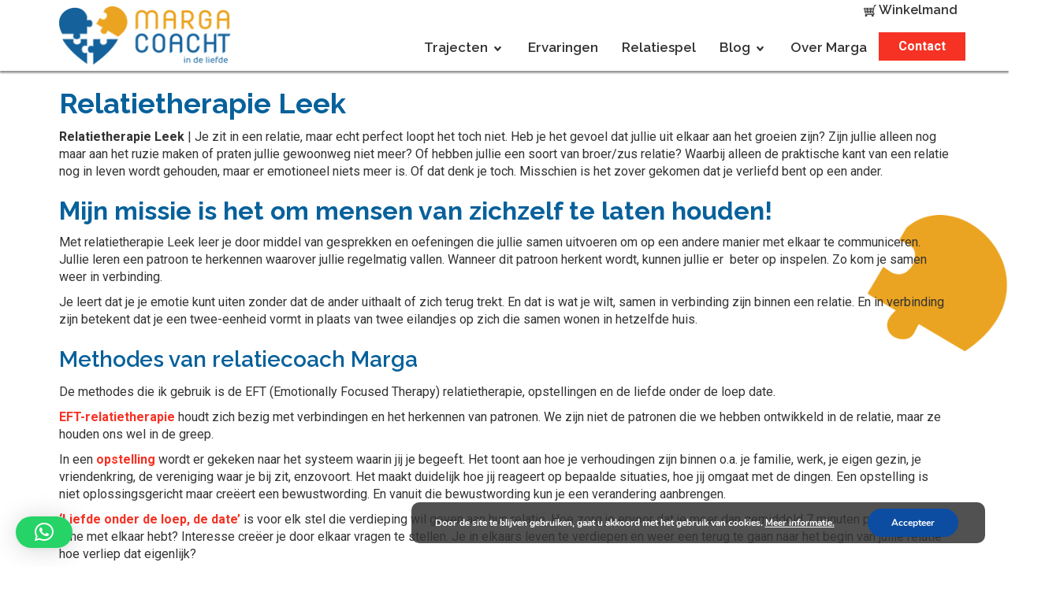

--- FILE ---
content_type: text/html; charset=UTF-8
request_url: https://www.margacoacht.nl/relatietherapie-leek/
body_size: 16290
content:
<!DOCTYPE html>
<html dir="ltr" lang="nl-NL">
<head>
    <meta charset="UTF-8" />
    <link href="https://www.margacoacht.nl/wp-content/themes/MargaCoachtNew/images/73bed0620250d254367822f719059d82_MargaCoachtfav.jpg" rel="icon" type="image/x-icon" />
    <link rel="pingback" href="https://www.margacoacht.nl/xmlrpc.php" />
    <script>
    var themeHasJQuery = !!window.jQuery;
</script>
<script src="https://www.margacoacht.nl/wp-content/themes/MargaCoachtNew/jquery.js?ver=1.0.699"></script>
<script>
    window._$ = jQuery.noConflict(themeHasJQuery);
</script>
    <meta name="viewport" content="width=device-width, initial-scale=1.0">
<!--[if lte IE 9]>
<link rel="stylesheet" type="text/css" href="https://www.margacoacht.nl/wp-content/themes/MargaCoachtNew/layout.ie.css" />
<script src="https://www.margacoacht.nl/wp-content/themes/MargaCoachtNew/layout.ie.js"></script>
<![endif]-->
<link class="" href='//fonts.googleapis.com/css?family=Raleway:100,200,300,regular,500,600,700,800,900|Roboto:100,100italic,300,300italic,regular,italic,500,500italic,700,700italic,900,900italic&subset=latin' rel='stylesheet' type='text/css'>
<script src="https://www.margacoacht.nl/wp-content/themes/MargaCoachtNew/layout.core.js"></script>
<script src="https://www.margacoacht.nl/wp-content/themes/MargaCoachtNew/CloudZoom.js?ver=1.0.699" type="text/javascript"></script>
    
    <meta name='robots' content='index, follow, max-image-preview:large, max-snippet:-1, max-video-preview:-1' />
	<style>img:is([sizes="auto" i], [sizes^="auto," i]) { contain-intrinsic-size: 3000px 1500px }</style>
	
	<!-- This site is optimized with the Yoast SEO plugin v26.6 - https://yoast.com/wordpress/plugins/seo/ -->
	<title>Relatietherapie Leek | Samen in verbinding zijn binnen een relatie</title>
	<meta name="description" content="Met relatietherapie Leek leer je door middel van gesprekken en oefeningen die jullie samen uitvoeren om op een andere manier met elkaar te communiceren." />
	<link rel="canonical" href="https://www.margacoacht.nl/relatietherapie-leek/" />
	<meta property="og:locale" content="nl_NL" />
	<meta property="og:type" content="article" />
	<meta property="og:title" content="Relatietherapie Leek | Samen in verbinding zijn binnen een relatie" />
	<meta property="og:description" content="Met relatietherapie Leek leer je door middel van gesprekken en oefeningen die jullie samen uitvoeren om op een andere manier met elkaar te communiceren." />
	<meta property="og:url" content="https://www.margacoacht.nl/relatietherapie-leek/" />
	<meta property="og:site_name" content="Marga Coacht" />
	<meta property="og:image" content="https://margacoacht.nl/wp-content/uploads/Marga-Heuker-300x240.jpg" />
	<meta name="twitter:card" content="summary_large_image" />
	<meta name="twitter:label1" content="Geschatte leestijd" />
	<meta name="twitter:data1" content="2 minuten" />
	<script type="application/ld+json" class="yoast-schema-graph">{"@context":"https://schema.org","@graph":[{"@type":"WebPage","@id":"https://www.margacoacht.nl/relatietherapie-leek/","url":"https://www.margacoacht.nl/relatietherapie-leek/","name":"Relatietherapie Leek | Samen in verbinding zijn binnen een relatie","isPartOf":{"@id":"https://www.margacoacht.nl/#website"},"primaryImageOfPage":{"@id":"https://www.margacoacht.nl/relatietherapie-leek/#primaryimage"},"image":{"@id":"https://www.margacoacht.nl/relatietherapie-leek/#primaryimage"},"thumbnailUrl":"https://margacoacht.nl/wp-content/uploads/Marga-Heuker-300x240.jpg","datePublished":"2018-08-27T11:34:57+00:00","description":"Met relatietherapie Leek leer je door middel van gesprekken en oefeningen die jullie samen uitvoeren om op een andere manier met elkaar te communiceren.","breadcrumb":{"@id":"https://www.margacoacht.nl/relatietherapie-leek/#breadcrumb"},"inLanguage":"nl-NL","potentialAction":[{"@type":"ReadAction","target":["https://www.margacoacht.nl/relatietherapie-leek/"]}]},{"@type":"ImageObject","inLanguage":"nl-NL","@id":"https://www.margacoacht.nl/relatietherapie-leek/#primaryimage","url":"https://margacoacht.nl/wp-content/uploads/Marga-Heuker-300x240.jpg","contentUrl":"https://margacoacht.nl/wp-content/uploads/Marga-Heuker-300x240.jpg"},{"@type":"BreadcrumbList","@id":"https://www.margacoacht.nl/relatietherapie-leek/#breadcrumb","itemListElement":[{"@type":"ListItem","position":1,"name":"Home","item":"https://www.margacoacht.nl/"},{"@type":"ListItem","position":2,"name":"Relatietherapie Leek"}]},{"@type":"WebSite","@id":"https://www.margacoacht.nl/#website","url":"https://www.margacoacht.nl/","name":"Marga Coacht","description":"Liefdescoach","publisher":{"@id":"https://www.margacoacht.nl/#organization"},"potentialAction":[{"@type":"SearchAction","target":{"@type":"EntryPoint","urlTemplate":"https://www.margacoacht.nl/?s={search_term_string}"},"query-input":{"@type":"PropertyValueSpecification","valueRequired":true,"valueName":"search_term_string"}}],"inLanguage":"nl-NL"},{"@type":"Organization","@id":"https://www.margacoacht.nl/#organization","name":"Marga Coacht","url":"https://www.margacoacht.nl/","logo":{"@type":"ImageObject","inLanguage":"nl-NL","@id":"https://www.margacoacht.nl/#/schema/logo/image/","url":"https://www.margacoacht.nl/wp-content/uploads/2019/07/marga-coacht.png","contentUrl":"https://www.margacoacht.nl/wp-content/uploads/2019/07/marga-coacht.png","width":446,"height":150,"caption":"Marga Coacht"},"image":{"@id":"https://www.margacoacht.nl/#/schema/logo/image/"}}]}</script>
	<!-- / Yoast SEO plugin. -->


<link rel="alternate" type="application/rss+xml" title="Marga Coacht &raquo; feed" href="https://www.margacoacht.nl/feed/" />
<link rel="alternate" type="application/rss+xml" title="Marga Coacht &raquo; reacties feed" href="https://www.margacoacht.nl/comments/feed/" />
<script type="text/javascript">
/* <![CDATA[ */
window._wpemojiSettings = {"baseUrl":"https:\/\/s.w.org\/images\/core\/emoji\/16.0.1\/72x72\/","ext":".png","svgUrl":"https:\/\/s.w.org\/images\/core\/emoji\/16.0.1\/svg\/","svgExt":".svg","source":{"concatemoji":"https:\/\/www.margacoacht.nl\/wp-includes\/js\/wp-emoji-release.min.js?ver=95823835eef077538c1c4ecb6734b5f0"}};
/*! This file is auto-generated */
!function(s,n){var o,i,e;function c(e){try{var t={supportTests:e,timestamp:(new Date).valueOf()};sessionStorage.setItem(o,JSON.stringify(t))}catch(e){}}function p(e,t,n){e.clearRect(0,0,e.canvas.width,e.canvas.height),e.fillText(t,0,0);var t=new Uint32Array(e.getImageData(0,0,e.canvas.width,e.canvas.height).data),a=(e.clearRect(0,0,e.canvas.width,e.canvas.height),e.fillText(n,0,0),new Uint32Array(e.getImageData(0,0,e.canvas.width,e.canvas.height).data));return t.every(function(e,t){return e===a[t]})}function u(e,t){e.clearRect(0,0,e.canvas.width,e.canvas.height),e.fillText(t,0,0);for(var n=e.getImageData(16,16,1,1),a=0;a<n.data.length;a++)if(0!==n.data[a])return!1;return!0}function f(e,t,n,a){switch(t){case"flag":return n(e,"\ud83c\udff3\ufe0f\u200d\u26a7\ufe0f","\ud83c\udff3\ufe0f\u200b\u26a7\ufe0f")?!1:!n(e,"\ud83c\udde8\ud83c\uddf6","\ud83c\udde8\u200b\ud83c\uddf6")&&!n(e,"\ud83c\udff4\udb40\udc67\udb40\udc62\udb40\udc65\udb40\udc6e\udb40\udc67\udb40\udc7f","\ud83c\udff4\u200b\udb40\udc67\u200b\udb40\udc62\u200b\udb40\udc65\u200b\udb40\udc6e\u200b\udb40\udc67\u200b\udb40\udc7f");case"emoji":return!a(e,"\ud83e\udedf")}return!1}function g(e,t,n,a){var r="undefined"!=typeof WorkerGlobalScope&&self instanceof WorkerGlobalScope?new OffscreenCanvas(300,150):s.createElement("canvas"),o=r.getContext("2d",{willReadFrequently:!0}),i=(o.textBaseline="top",o.font="600 32px Arial",{});return e.forEach(function(e){i[e]=t(o,e,n,a)}),i}function t(e){var t=s.createElement("script");t.src=e,t.defer=!0,s.head.appendChild(t)}"undefined"!=typeof Promise&&(o="wpEmojiSettingsSupports",i=["flag","emoji"],n.supports={everything:!0,everythingExceptFlag:!0},e=new Promise(function(e){s.addEventListener("DOMContentLoaded",e,{once:!0})}),new Promise(function(t){var n=function(){try{var e=JSON.parse(sessionStorage.getItem(o));if("object"==typeof e&&"number"==typeof e.timestamp&&(new Date).valueOf()<e.timestamp+604800&&"object"==typeof e.supportTests)return e.supportTests}catch(e){}return null}();if(!n){if("undefined"!=typeof Worker&&"undefined"!=typeof OffscreenCanvas&&"undefined"!=typeof URL&&URL.createObjectURL&&"undefined"!=typeof Blob)try{var e="postMessage("+g.toString()+"("+[JSON.stringify(i),f.toString(),p.toString(),u.toString()].join(",")+"));",a=new Blob([e],{type:"text/javascript"}),r=new Worker(URL.createObjectURL(a),{name:"wpTestEmojiSupports"});return void(r.onmessage=function(e){c(n=e.data),r.terminate(),t(n)})}catch(e){}c(n=g(i,f,p,u))}t(n)}).then(function(e){for(var t in e)n.supports[t]=e[t],n.supports.everything=n.supports.everything&&n.supports[t],"flag"!==t&&(n.supports.everythingExceptFlag=n.supports.everythingExceptFlag&&n.supports[t]);n.supports.everythingExceptFlag=n.supports.everythingExceptFlag&&!n.supports.flag,n.DOMReady=!1,n.readyCallback=function(){n.DOMReady=!0}}).then(function(){return e}).then(function(){var e;n.supports.everything||(n.readyCallback(),(e=n.source||{}).concatemoji?t(e.concatemoji):e.wpemoji&&e.twemoji&&(t(e.twemoji),t(e.wpemoji)))}))}((window,document),window._wpemojiSettings);
/* ]]> */
</script>
<style id='wp-emoji-styles-inline-css' type='text/css'>

	img.wp-smiley, img.emoji {
		display: inline !important;
		border: none !important;
		box-shadow: none !important;
		height: 1em !important;
		width: 1em !important;
		margin: 0 0.07em !important;
		vertical-align: -0.1em !important;
		background: none !important;
		padding: 0 !important;
	}
</style>
<link rel='stylesheet' id='wp-block-library-css' href='https://www.margacoacht.nl/wp-includes/css/dist/block-library/style.min.css?ver=95823835eef077538c1c4ecb6734b5f0' type='text/css' media='all' />
<style id='classic-theme-styles-inline-css' type='text/css'>
/*! This file is auto-generated */
.wp-block-button__link{color:#fff;background-color:#32373c;border-radius:9999px;box-shadow:none;text-decoration:none;padding:calc(.667em + 2px) calc(1.333em + 2px);font-size:1.125em}.wp-block-file__button{background:#32373c;color:#fff;text-decoration:none}
</style>
<style id='global-styles-inline-css' type='text/css'>
:root{--wp--preset--aspect-ratio--square: 1;--wp--preset--aspect-ratio--4-3: 4/3;--wp--preset--aspect-ratio--3-4: 3/4;--wp--preset--aspect-ratio--3-2: 3/2;--wp--preset--aspect-ratio--2-3: 2/3;--wp--preset--aspect-ratio--16-9: 16/9;--wp--preset--aspect-ratio--9-16: 9/16;--wp--preset--color--black: #000000;--wp--preset--color--cyan-bluish-gray: #abb8c3;--wp--preset--color--white: #ffffff;--wp--preset--color--pale-pink: #f78da7;--wp--preset--color--vivid-red: #cf2e2e;--wp--preset--color--luminous-vivid-orange: #ff6900;--wp--preset--color--luminous-vivid-amber: #fcb900;--wp--preset--color--light-green-cyan: #7bdcb5;--wp--preset--color--vivid-green-cyan: #00d084;--wp--preset--color--pale-cyan-blue: #8ed1fc;--wp--preset--color--vivid-cyan-blue: #0693e3;--wp--preset--color--vivid-purple: #9b51e0;--wp--preset--gradient--vivid-cyan-blue-to-vivid-purple: linear-gradient(135deg,rgba(6,147,227,1) 0%,rgb(155,81,224) 100%);--wp--preset--gradient--light-green-cyan-to-vivid-green-cyan: linear-gradient(135deg,rgb(122,220,180) 0%,rgb(0,208,130) 100%);--wp--preset--gradient--luminous-vivid-amber-to-luminous-vivid-orange: linear-gradient(135deg,rgba(252,185,0,1) 0%,rgba(255,105,0,1) 100%);--wp--preset--gradient--luminous-vivid-orange-to-vivid-red: linear-gradient(135deg,rgba(255,105,0,1) 0%,rgb(207,46,46) 100%);--wp--preset--gradient--very-light-gray-to-cyan-bluish-gray: linear-gradient(135deg,rgb(238,238,238) 0%,rgb(169,184,195) 100%);--wp--preset--gradient--cool-to-warm-spectrum: linear-gradient(135deg,rgb(74,234,220) 0%,rgb(151,120,209) 20%,rgb(207,42,186) 40%,rgb(238,44,130) 60%,rgb(251,105,98) 80%,rgb(254,248,76) 100%);--wp--preset--gradient--blush-light-purple: linear-gradient(135deg,rgb(255,206,236) 0%,rgb(152,150,240) 100%);--wp--preset--gradient--blush-bordeaux: linear-gradient(135deg,rgb(254,205,165) 0%,rgb(254,45,45) 50%,rgb(107,0,62) 100%);--wp--preset--gradient--luminous-dusk: linear-gradient(135deg,rgb(255,203,112) 0%,rgb(199,81,192) 50%,rgb(65,88,208) 100%);--wp--preset--gradient--pale-ocean: linear-gradient(135deg,rgb(255,245,203) 0%,rgb(182,227,212) 50%,rgb(51,167,181) 100%);--wp--preset--gradient--electric-grass: linear-gradient(135deg,rgb(202,248,128) 0%,rgb(113,206,126) 100%);--wp--preset--gradient--midnight: linear-gradient(135deg,rgb(2,3,129) 0%,rgb(40,116,252) 100%);--wp--preset--font-size--small: 13px;--wp--preset--font-size--medium: 20px;--wp--preset--font-size--large: 36px;--wp--preset--font-size--x-large: 42px;--wp--preset--spacing--20: 0.44rem;--wp--preset--spacing--30: 0.67rem;--wp--preset--spacing--40: 1rem;--wp--preset--spacing--50: 1.5rem;--wp--preset--spacing--60: 2.25rem;--wp--preset--spacing--70: 3.38rem;--wp--preset--spacing--80: 5.06rem;--wp--preset--shadow--natural: 6px 6px 9px rgba(0, 0, 0, 0.2);--wp--preset--shadow--deep: 12px 12px 50px rgba(0, 0, 0, 0.4);--wp--preset--shadow--sharp: 6px 6px 0px rgba(0, 0, 0, 0.2);--wp--preset--shadow--outlined: 6px 6px 0px -3px rgba(255, 255, 255, 1), 6px 6px rgba(0, 0, 0, 1);--wp--preset--shadow--crisp: 6px 6px 0px rgba(0, 0, 0, 1);}:where(.is-layout-flex){gap: 0.5em;}:where(.is-layout-grid){gap: 0.5em;}body .is-layout-flex{display: flex;}.is-layout-flex{flex-wrap: wrap;align-items: center;}.is-layout-flex > :is(*, div){margin: 0;}body .is-layout-grid{display: grid;}.is-layout-grid > :is(*, div){margin: 0;}:where(.wp-block-columns.is-layout-flex){gap: 2em;}:where(.wp-block-columns.is-layout-grid){gap: 2em;}:where(.wp-block-post-template.is-layout-flex){gap: 1.25em;}:where(.wp-block-post-template.is-layout-grid){gap: 1.25em;}.has-black-color{color: var(--wp--preset--color--black) !important;}.has-cyan-bluish-gray-color{color: var(--wp--preset--color--cyan-bluish-gray) !important;}.has-white-color{color: var(--wp--preset--color--white) !important;}.has-pale-pink-color{color: var(--wp--preset--color--pale-pink) !important;}.has-vivid-red-color{color: var(--wp--preset--color--vivid-red) !important;}.has-luminous-vivid-orange-color{color: var(--wp--preset--color--luminous-vivid-orange) !important;}.has-luminous-vivid-amber-color{color: var(--wp--preset--color--luminous-vivid-amber) !important;}.has-light-green-cyan-color{color: var(--wp--preset--color--light-green-cyan) !important;}.has-vivid-green-cyan-color{color: var(--wp--preset--color--vivid-green-cyan) !important;}.has-pale-cyan-blue-color{color: var(--wp--preset--color--pale-cyan-blue) !important;}.has-vivid-cyan-blue-color{color: var(--wp--preset--color--vivid-cyan-blue) !important;}.has-vivid-purple-color{color: var(--wp--preset--color--vivid-purple) !important;}.has-black-background-color{background-color: var(--wp--preset--color--black) !important;}.has-cyan-bluish-gray-background-color{background-color: var(--wp--preset--color--cyan-bluish-gray) !important;}.has-white-background-color{background-color: var(--wp--preset--color--white) !important;}.has-pale-pink-background-color{background-color: var(--wp--preset--color--pale-pink) !important;}.has-vivid-red-background-color{background-color: var(--wp--preset--color--vivid-red) !important;}.has-luminous-vivid-orange-background-color{background-color: var(--wp--preset--color--luminous-vivid-orange) !important;}.has-luminous-vivid-amber-background-color{background-color: var(--wp--preset--color--luminous-vivid-amber) !important;}.has-light-green-cyan-background-color{background-color: var(--wp--preset--color--light-green-cyan) !important;}.has-vivid-green-cyan-background-color{background-color: var(--wp--preset--color--vivid-green-cyan) !important;}.has-pale-cyan-blue-background-color{background-color: var(--wp--preset--color--pale-cyan-blue) !important;}.has-vivid-cyan-blue-background-color{background-color: var(--wp--preset--color--vivid-cyan-blue) !important;}.has-vivid-purple-background-color{background-color: var(--wp--preset--color--vivid-purple) !important;}.has-black-border-color{border-color: var(--wp--preset--color--black) !important;}.has-cyan-bluish-gray-border-color{border-color: var(--wp--preset--color--cyan-bluish-gray) !important;}.has-white-border-color{border-color: var(--wp--preset--color--white) !important;}.has-pale-pink-border-color{border-color: var(--wp--preset--color--pale-pink) !important;}.has-vivid-red-border-color{border-color: var(--wp--preset--color--vivid-red) !important;}.has-luminous-vivid-orange-border-color{border-color: var(--wp--preset--color--luminous-vivid-orange) !important;}.has-luminous-vivid-amber-border-color{border-color: var(--wp--preset--color--luminous-vivid-amber) !important;}.has-light-green-cyan-border-color{border-color: var(--wp--preset--color--light-green-cyan) !important;}.has-vivid-green-cyan-border-color{border-color: var(--wp--preset--color--vivid-green-cyan) !important;}.has-pale-cyan-blue-border-color{border-color: var(--wp--preset--color--pale-cyan-blue) !important;}.has-vivid-cyan-blue-border-color{border-color: var(--wp--preset--color--vivid-cyan-blue) !important;}.has-vivid-purple-border-color{border-color: var(--wp--preset--color--vivid-purple) !important;}.has-vivid-cyan-blue-to-vivid-purple-gradient-background{background: var(--wp--preset--gradient--vivid-cyan-blue-to-vivid-purple) !important;}.has-light-green-cyan-to-vivid-green-cyan-gradient-background{background: var(--wp--preset--gradient--light-green-cyan-to-vivid-green-cyan) !important;}.has-luminous-vivid-amber-to-luminous-vivid-orange-gradient-background{background: var(--wp--preset--gradient--luminous-vivid-amber-to-luminous-vivid-orange) !important;}.has-luminous-vivid-orange-to-vivid-red-gradient-background{background: var(--wp--preset--gradient--luminous-vivid-orange-to-vivid-red) !important;}.has-very-light-gray-to-cyan-bluish-gray-gradient-background{background: var(--wp--preset--gradient--very-light-gray-to-cyan-bluish-gray) !important;}.has-cool-to-warm-spectrum-gradient-background{background: var(--wp--preset--gradient--cool-to-warm-spectrum) !important;}.has-blush-light-purple-gradient-background{background: var(--wp--preset--gradient--blush-light-purple) !important;}.has-blush-bordeaux-gradient-background{background: var(--wp--preset--gradient--blush-bordeaux) !important;}.has-luminous-dusk-gradient-background{background: var(--wp--preset--gradient--luminous-dusk) !important;}.has-pale-ocean-gradient-background{background: var(--wp--preset--gradient--pale-ocean) !important;}.has-electric-grass-gradient-background{background: var(--wp--preset--gradient--electric-grass) !important;}.has-midnight-gradient-background{background: var(--wp--preset--gradient--midnight) !important;}.has-small-font-size{font-size: var(--wp--preset--font-size--small) !important;}.has-medium-font-size{font-size: var(--wp--preset--font-size--medium) !important;}.has-large-font-size{font-size: var(--wp--preset--font-size--large) !important;}.has-x-large-font-size{font-size: var(--wp--preset--font-size--x-large) !important;}
:where(.wp-block-post-template.is-layout-flex){gap: 1.25em;}:where(.wp-block-post-template.is-layout-grid){gap: 1.25em;}
:where(.wp-block-columns.is-layout-flex){gap: 2em;}:where(.wp-block-columns.is-layout-grid){gap: 2em;}
:root :where(.wp-block-pullquote){font-size: 1.5em;line-height: 1.6;}
</style>
<link rel='stylesheet' id='contact-form-7-css' href='https://www.margacoacht.nl/wp-content/plugins/contact-form-7/includes/css/styles.css?ver=6.1.4' type='text/css' media='all' />
<link rel='stylesheet' id='woocommerce-layout-css' href='https://www.margacoacht.nl/wp-content/plugins/woocommerce/assets/css/woocommerce-layout.css?ver=10.3.5' type='text/css' media='all' />
<link rel='stylesheet' id='woocommerce-smallscreen-css' href='https://www.margacoacht.nl/wp-content/plugins/woocommerce/assets/css/woocommerce-smallscreen.css?ver=10.3.5' type='text/css' media='only screen and (max-width: 768px)' />
<link rel='stylesheet' id='woocommerce-general-css' href='https://www.margacoacht.nl/wp-content/plugins/woocommerce/assets/css/woocommerce.css?ver=10.3.5' type='text/css' media='all' />
<style id='woocommerce-inline-inline-css' type='text/css'>
.woocommerce form .form-row .required { visibility: visible; }
</style>
<link rel='stylesheet' id='brands-styles-css' href='https://www.margacoacht.nl/wp-content/plugins/woocommerce/assets/css/brands.css?ver=10.3.5' type='text/css' media='all' />
<link rel='stylesheet' id='mollie-applepaydirect-css' href='https://www.margacoacht.nl/wp-content/plugins/mollie-payments-for-woocommerce/public/css/mollie-applepaydirect.min.css?ver=1763712331' type='text/css' media='screen' />
<link rel='stylesheet' id='moove_gdpr_frontend-css' href='https://www.margacoacht.nl/wp-content/plugins/gdpr-cookie-compliance/dist/styles/gdpr-main.css?ver=5.0.9' type='text/css' media='all' />
<style id='moove_gdpr_frontend-inline-css' type='text/css'>
#moove_gdpr_cookie_modal,#moove_gdpr_cookie_info_bar,.gdpr_cookie_settings_shortcode_content{font-family:&#039;Nunito&#039;,sans-serif}#moove_gdpr_save_popup_settings_button{background-color:#373737;color:#fff}#moove_gdpr_save_popup_settings_button:hover{background-color:#000}#moove_gdpr_cookie_info_bar .moove-gdpr-info-bar-container .moove-gdpr-info-bar-content a.mgbutton,#moove_gdpr_cookie_info_bar .moove-gdpr-info-bar-container .moove-gdpr-info-bar-content button.mgbutton{background-color:#0C4DA2}#moove_gdpr_cookie_modal .moove-gdpr-modal-content .moove-gdpr-modal-footer-content .moove-gdpr-button-holder a.mgbutton,#moove_gdpr_cookie_modal .moove-gdpr-modal-content .moove-gdpr-modal-footer-content .moove-gdpr-button-holder button.mgbutton,.gdpr_cookie_settings_shortcode_content .gdpr-shr-button.button-green{background-color:#0C4DA2;border-color:#0C4DA2}#moove_gdpr_cookie_modal .moove-gdpr-modal-content .moove-gdpr-modal-footer-content .moove-gdpr-button-holder a.mgbutton:hover,#moove_gdpr_cookie_modal .moove-gdpr-modal-content .moove-gdpr-modal-footer-content .moove-gdpr-button-holder button.mgbutton:hover,.gdpr_cookie_settings_shortcode_content .gdpr-shr-button.button-green:hover{background-color:#fff;color:#0C4DA2}#moove_gdpr_cookie_modal .moove-gdpr-modal-content .moove-gdpr-modal-close i,#moove_gdpr_cookie_modal .moove-gdpr-modal-content .moove-gdpr-modal-close span.gdpr-icon{background-color:#0C4DA2;border:1px solid #0C4DA2}#moove_gdpr_cookie_info_bar span.moove-gdpr-infobar-allow-all.focus-g,#moove_gdpr_cookie_info_bar span.moove-gdpr-infobar-allow-all:focus,#moove_gdpr_cookie_info_bar button.moove-gdpr-infobar-allow-all.focus-g,#moove_gdpr_cookie_info_bar button.moove-gdpr-infobar-allow-all:focus,#moove_gdpr_cookie_info_bar span.moove-gdpr-infobar-reject-btn.focus-g,#moove_gdpr_cookie_info_bar span.moove-gdpr-infobar-reject-btn:focus,#moove_gdpr_cookie_info_bar button.moove-gdpr-infobar-reject-btn.focus-g,#moove_gdpr_cookie_info_bar button.moove-gdpr-infobar-reject-btn:focus,#moove_gdpr_cookie_info_bar span.change-settings-button.focus-g,#moove_gdpr_cookie_info_bar span.change-settings-button:focus,#moove_gdpr_cookie_info_bar button.change-settings-button.focus-g,#moove_gdpr_cookie_info_bar button.change-settings-button:focus{-webkit-box-shadow:0 0 1px 3px #0C4DA2;-moz-box-shadow:0 0 1px 3px #0C4DA2;box-shadow:0 0 1px 3px #0C4DA2}#moove_gdpr_cookie_modal .moove-gdpr-modal-content .moove-gdpr-modal-close i:hover,#moove_gdpr_cookie_modal .moove-gdpr-modal-content .moove-gdpr-modal-close span.gdpr-icon:hover,#moove_gdpr_cookie_info_bar span[data-href]>u.change-settings-button{color:#0C4DA2}#moove_gdpr_cookie_modal .moove-gdpr-modal-content .moove-gdpr-modal-left-content #moove-gdpr-menu li.menu-item-selected a span.gdpr-icon,#moove_gdpr_cookie_modal .moove-gdpr-modal-content .moove-gdpr-modal-left-content #moove-gdpr-menu li.menu-item-selected button span.gdpr-icon{color:inherit}#moove_gdpr_cookie_modal .moove-gdpr-modal-content .moove-gdpr-modal-left-content #moove-gdpr-menu li a span.gdpr-icon,#moove_gdpr_cookie_modal .moove-gdpr-modal-content .moove-gdpr-modal-left-content #moove-gdpr-menu li button span.gdpr-icon{color:inherit}#moove_gdpr_cookie_modal .gdpr-acc-link{line-height:0;font-size:0;color:transparent;position:absolute}#moove_gdpr_cookie_modal .moove-gdpr-modal-content .moove-gdpr-modal-close:hover i,#moove_gdpr_cookie_modal .moove-gdpr-modal-content .moove-gdpr-modal-left-content #moove-gdpr-menu li a,#moove_gdpr_cookie_modal .moove-gdpr-modal-content .moove-gdpr-modal-left-content #moove-gdpr-menu li button,#moove_gdpr_cookie_modal .moove-gdpr-modal-content .moove-gdpr-modal-left-content #moove-gdpr-menu li button i,#moove_gdpr_cookie_modal .moove-gdpr-modal-content .moove-gdpr-modal-left-content #moove-gdpr-menu li a i,#moove_gdpr_cookie_modal .moove-gdpr-modal-content .moove-gdpr-tab-main .moove-gdpr-tab-main-content a:hover,#moove_gdpr_cookie_info_bar.moove-gdpr-dark-scheme .moove-gdpr-info-bar-container .moove-gdpr-info-bar-content a.mgbutton:hover,#moove_gdpr_cookie_info_bar.moove-gdpr-dark-scheme .moove-gdpr-info-bar-container .moove-gdpr-info-bar-content button.mgbutton:hover,#moove_gdpr_cookie_info_bar.moove-gdpr-dark-scheme .moove-gdpr-info-bar-container .moove-gdpr-info-bar-content a:hover,#moove_gdpr_cookie_info_bar.moove-gdpr-dark-scheme .moove-gdpr-info-bar-container .moove-gdpr-info-bar-content button:hover,#moove_gdpr_cookie_info_bar.moove-gdpr-dark-scheme .moove-gdpr-info-bar-container .moove-gdpr-info-bar-content span.change-settings-button:hover,#moove_gdpr_cookie_info_bar.moove-gdpr-dark-scheme .moove-gdpr-info-bar-container .moove-gdpr-info-bar-content button.change-settings-button:hover,#moove_gdpr_cookie_info_bar.moove-gdpr-dark-scheme .moove-gdpr-info-bar-container .moove-gdpr-info-bar-content u.change-settings-button:hover,#moove_gdpr_cookie_info_bar span[data-href]>u.change-settings-button,#moove_gdpr_cookie_info_bar.moove-gdpr-dark-scheme .moove-gdpr-info-bar-container .moove-gdpr-info-bar-content a.mgbutton.focus-g,#moove_gdpr_cookie_info_bar.moove-gdpr-dark-scheme .moove-gdpr-info-bar-container .moove-gdpr-info-bar-content button.mgbutton.focus-g,#moove_gdpr_cookie_info_bar.moove-gdpr-dark-scheme .moove-gdpr-info-bar-container .moove-gdpr-info-bar-content a.focus-g,#moove_gdpr_cookie_info_bar.moove-gdpr-dark-scheme .moove-gdpr-info-bar-container .moove-gdpr-info-bar-content button.focus-g,#moove_gdpr_cookie_info_bar.moove-gdpr-dark-scheme .moove-gdpr-info-bar-container .moove-gdpr-info-bar-content a.mgbutton:focus,#moove_gdpr_cookie_info_bar.moove-gdpr-dark-scheme .moove-gdpr-info-bar-container .moove-gdpr-info-bar-content button.mgbutton:focus,#moove_gdpr_cookie_info_bar.moove-gdpr-dark-scheme .moove-gdpr-info-bar-container .moove-gdpr-info-bar-content a:focus,#moove_gdpr_cookie_info_bar.moove-gdpr-dark-scheme .moove-gdpr-info-bar-container .moove-gdpr-info-bar-content button:focus,#moove_gdpr_cookie_info_bar.moove-gdpr-dark-scheme .moove-gdpr-info-bar-container .moove-gdpr-info-bar-content span.change-settings-button.focus-g,span.change-settings-button:focus,button.change-settings-button.focus-g,button.change-settings-button:focus,#moove_gdpr_cookie_info_bar.moove-gdpr-dark-scheme .moove-gdpr-info-bar-container .moove-gdpr-info-bar-content u.change-settings-button.focus-g,#moove_gdpr_cookie_info_bar.moove-gdpr-dark-scheme .moove-gdpr-info-bar-container .moove-gdpr-info-bar-content u.change-settings-button:focus{color:#0C4DA2}#moove_gdpr_cookie_modal .moove-gdpr-branding.focus-g span,#moove_gdpr_cookie_modal .moove-gdpr-modal-content .moove-gdpr-tab-main a.focus-g,#moove_gdpr_cookie_modal .moove-gdpr-modal-content .moove-gdpr-tab-main .gdpr-cd-details-toggle.focus-g{color:#0C4DA2}#moove_gdpr_cookie_modal.gdpr_lightbox-hide{display:none}
</style>
<link rel='stylesheet' id='theme-bootstrap-css' href='//www.margacoacht.nl/wp-content/themes/MargaCoachtNew/bootstrap.min.css?ver=1.0.699' type='text/css' media='all' />
<link rel='stylesheet' id='theme-style-css' href='//www.margacoacht.nl/wp-content/themes/MargaCoachtNew/style.min.css?ver=1.0.699' type='text/css' media='all' />
<script type="text/javascript" src="https://www.margacoacht.nl/wp-includes/js/jquery/jquery.min.js?ver=3.7.1" id="jquery-core-js"></script>
<script type="text/javascript" src="https://www.margacoacht.nl/wp-includes/js/jquery/jquery-migrate.min.js?ver=3.4.1" id="jquery-migrate-js"></script>
<script type="text/javascript" id="wc-jquery-blockui-js-extra">
/* <![CDATA[ */
var wc_jquery_blockui_params = {"i18n_required_rating_text":"Selecteer een waardering","i18n_required_comment_text":"Please type a comment","review_rating_required":"yes"};
/* ]]> */
</script>
<script type="text/javascript" src="https://www.margacoacht.nl/wp-content/plugins/woocommerce/assets/js/jquery-blockui/jquery.blockUI.min.js?ver=2.7.0-wc.10.3.5" id="wc-jquery-blockui-js" data-wp-strategy="defer"></script>
<script type="text/javascript" id="wc-add-to-cart-js-extra">
/* <![CDATA[ */
var wc_add_to_cart_params = {"ajax_url":"\/wp-admin\/admin-ajax.php","wc_ajax_url":"\/?wc-ajax=%%endpoint%%","i18n_view_cart":"Bekijk winkelwagen","cart_url":"https:\/\/www.margacoacht.nl\/winkelwagen\/","is_cart":"","cart_redirect_after_add":"yes","i18n_required_rating_text":"Selecteer een waardering","i18n_required_comment_text":"Please type a comment","review_rating_required":"yes"};
/* ]]> */
</script>
<script type="text/javascript" src="https://www.margacoacht.nl/wp-content/plugins/woocommerce/assets/js/frontend/add-to-cart.min.js?ver=10.3.5" id="wc-add-to-cart-js" data-wp-strategy="defer"></script>
<script type="text/javascript" id="wc-js-cookie-js-extra">
/* <![CDATA[ */
var wc_js_cookie_params = {"i18n_required_rating_text":"Selecteer een waardering","i18n_required_comment_text":"Please type a comment","review_rating_required":"yes"};
/* ]]> */
</script>
<script type="text/javascript" src="https://www.margacoacht.nl/wp-content/plugins/woocommerce/assets/js/js-cookie/js.cookie.min.js?ver=2.1.4-wc.10.3.5" id="wc-js-cookie-js" defer="defer" data-wp-strategy="defer"></script>
<script type="text/javascript" id="woocommerce-js-extra">
/* <![CDATA[ */
var woocommerce_params = {"ajax_url":"\/wp-admin\/admin-ajax.php","wc_ajax_url":"\/?wc-ajax=%%endpoint%%","i18n_password_show":"Wachtwoord weergeven","i18n_password_hide":"Wachtwoord verbergen","i18n_required_rating_text":"Selecteer een waardering","i18n_required_comment_text":"Please type a comment","review_rating_required":"yes"};
/* ]]> */
</script>
<script type="text/javascript" src="https://www.margacoacht.nl/wp-content/plugins/woocommerce/assets/js/frontend/woocommerce.min.js?ver=10.3.5" id="woocommerce-js" defer="defer" data-wp-strategy="defer"></script>
<script type="text/javascript" src="https://www.margacoacht.nl/wp-content/plugins/js_composer/assets/js/vendors/woocommerce-add-to-cart.js?ver=8.7.2" id="vc_woocommerce-add-to-cart-js-js"></script>
<script type="text/javascript" src="//www.margacoacht.nl/wp-content/themes/MargaCoachtNew/bootstrap.min.js?ver=1.0.699" id="theme-bootstrap-js"></script>
<script type="text/javascript" src="//www.margacoacht.nl/wp-content/themes/MargaCoachtNew/script.js?ver=1.0.699" id="theme-script-js"></script>
<script></script><link rel="https://api.w.org/" href="https://www.margacoacht.nl/wp-json/" /><link rel="alternate" title="JSON" type="application/json" href="https://www.margacoacht.nl/wp-json/wp/v2/pages/584" /><link rel="alternate" title="oEmbed (JSON)" type="application/json+oembed" href="https://www.margacoacht.nl/wp-json/oembed/1.0/embed?url=https%3A%2F%2Fwww.margacoacht.nl%2Frelatietherapie-leek%2F" />
<link rel="alternate" title="oEmbed (XML)" type="text/xml+oembed" href="https://www.margacoacht.nl/wp-json/oembed/1.0/embed?url=https%3A%2F%2Fwww.margacoacht.nl%2Frelatietherapie-leek%2F&#038;format=xml" />
    <script>
        jQuery(function ($) {
            $('.woocommerce_info, .woocommerce-info').each(function() {
                $(this).removeClass('woocommerce_info').removeClass('woocommerce-info').addClass(' bd-informationmessage-1 alert alert-info').append('<button type=\"button\" class=\"close\" data-dismiss=\"alert\">&times;</button>'); // 
            });
        });
    </script>
    <script>
        jQuery(function ($) {
            $('.woocommerce_message, .woocommerce-message').each(function() {
                $(this).removeClass('woocommerce_message').removeClass('woocommerce-message').addClass(' bd-successmessage-1 alert alert-success').append('<button type=\"button\" class=\"close\" data-dismiss=\"alert\">&times;</button>'); // 
            });
        });
    </script>
    <script>
        jQuery(function ($) {
            $('.woocommerce_error, .woocommerce-error').each(function() {
                $(this).removeClass('woocommerce_error').removeClass('woocommerce-error').addClass(' bd-errormessage-1 alert alert-danger').append('<button type=\"button\" class=\"close\" data-dismiss=\"alert\">&times;</button>'); // 
            });
        });
    </script>
<script>window.wpJQuery = window.jQuery;</script>	<noscript><style>.woocommerce-product-gallery{ opacity: 1 !important; }</style></noscript>
	<meta name="generator" content="Powered by WPBakery Page Builder - drag and drop page builder for WordPress."/>
<link rel="icon" href="https://www.margacoacht.nl/wp-content/uploads/2023/08/cropped-Marga-Coacht-fav-32x32.jpg" sizes="32x32" />
<link rel="icon" href="https://www.margacoacht.nl/wp-content/uploads/2023/08/cropped-Marga-Coacht-fav-192x192.jpg" sizes="192x192" />
<link rel="apple-touch-icon" href="https://www.margacoacht.nl/wp-content/uploads/2023/08/cropped-Marga-Coacht-fav-180x180.jpg" />
<meta name="msapplication-TileImage" content="https://www.margacoacht.nl/wp-content/uploads/2023/08/cropped-Marga-Coacht-fav-270x270.jpg" />
<noscript><style> .wpb_animate_when_almost_visible { opacity: 1; }</style></noscript>    <!-- Google tag (gtag.js) -->
<script async src="https://www.googletagmanager.com/gtag/js?id=G-FV9GB8X088"></script>
<script>
  window.dataLayer = window.dataLayer || [];
  function gtag(){dataLayer.push(arguments);}
  gtag('js', new Date());

  gtag('config', 'G-FV9GB8X088');
</script>
</head>
<body data-rsssl=1 class="wp-singular page-template-default page page-id-584 wp-custom-logo wp-theme-MargaCoachtNew  hfeed bootstrap bd-body-7 bd-pagebackground-9 bd-margins theme-MargaCoachtNew woocommerce-no-js wpb-js-composer js-comp-ver-8.7.2 vc_responsive">
<header class=" bd-headerarea-1 bd-margins">
        <div data-affix
     data-offset=""
     data-fix-at-screen="top"
     data-clip-at-control="top"
     
 data-enable-lg
     
 data-enable-md
     
 data-enable-sm
     
 data-enable-xs
     class=" bd-affix-1 bd-no-margins bd-margins "><section class=" bd-section-3 bd-tagstyles " id="section3" data-section-title="">
    <div class="bd-container-inner bd-margins clearfix">
        <div class=" bd-layoutbox-7 bd-no-margins clearfix">
    <div class="bd-container-inner">
        
<a class=" bd-logo-2 bd-no-margins" href="/">
<img class=" bd-imagestyles" src="https://www.margacoacht.nl/wp-content/themes/MargaCoachtNew/images/731c7b0072808d09cf8bb9f9dc85b109_MargaCoachtLogo.png" alt="Marga Coacht">
</a>
	
		<div class=" bd-layoutbox-12 bd-no-margins clearfix">
    <div class="bd-container-inner">
            
    <div class=" bd-topmenu-2 hidden-xs bd-no-margins" data-responsive-menu="true">
        
            <div class=" bd-responsivemenu-2 collapse-button">
    <div class="bd-container-inner">
        <div class="bd-menuitem-7 ">
            <a  data-toggle="collapse"
                data-target=".bd-topmenu-2 .collapse-button + .navbar-collapse"
                href="#" onclick="return false;">
                    <span></span>
            </a>
        </div>
    </div>
</div>
            <div class="navbar-collapse collapse">
            
            <div class=" bd-horizontalmenu-1 clearfix">
                <div class="bd-container-inner">
                
<ul class=" bd-menu-1 nav nav-pills navbar-left">
    <li class=" bd-menuitem-1 ">
    <a class=" "  href="https://www.margacoacht.nl/winkelwagen/">
        <span>
            Winkelmand        </span>
    </a>    </li>
    
</ul>                </div>
            </div>
            
        
            </div>
    </div>
    
    </div>
</div>
	
		<a 
 href="/contact" class="bd-linkbutton-2 hidden-sm hidden-xs bd-no-margins  bd-button-20  bd-own-margins bd-content-element"    >
    Contact
</a>
	
		    
    <nav class=" bd-hmenu-1 bd-no-margins"  data-responsive-menu="true" data-responsive-levels="expand on click" data-responsive-type="offcanvas" data-offcanvas-delay="0ms" data-offcanvas-duration="700ms" data-offcanvas-timing-function="ease">
        
            <div class=" bd-menuoverlay-16 bd-menu-overlay"></div>
            <div class=" bd-responsivemenu-11 collapse-button">
    <div class="bd-container-inner">
        <div class="bd-menuitem-4 ">
            <a  data-toggle="collapse"
                data-target=".bd-hmenu-1 .collapse-button + .navbar-collapse"
                href="#" onclick="return false;">
                    <span></span>
            </a>
        </div>
    </div>
</div>
            <div class="navbar-collapse collapse width">
        
        <div class=" bd-horizontalmenu-58 clearfix">
            <div class="bd-container-inner">
            
            
<ul class=" bd-menu-51 nav nav-pills navbar-left">
    <li class=" bd-menuitem-31 bd-toplevel-item  bd-submenu-icon-only">
    <a class=" "  href="https://www.margacoacht.nl/relatie/">
        <span>
            Trajecten        </span>
    </a>    
    <div class="bd-menu-34-popup ">
            <ul class="bd-menu-34 bd-no-margins  ">
        
            <li class=" bd-menuitem-32  bd-submenu-icon-only bd-sub-item">
    
            <a class=" "  href="https://www.margacoacht.nl/relatie/relatiecoaching/">
                <span>
                    Relatiecoaching                </span>
            </a>
    
    <div class="bd-menu-34-popup ">
            <ul class="bd-menu-34 bd-no-margins  ">
        
            <li class=" bd-menuitem-32  bd-sub-item">
    
            <a class=" "  href="https://www.margacoacht.nl/liefde-onder-de-loep-opstellingen/">
                <span>
                    Liefde onder de Loep – samen sterker jaar traject&hellip;                </span>
            </a>
            </li>
    
    
            </ul>
        </div>
    
            </li>
    
    
    
            <li class=" bd-menuitem-32  bd-sub-item">
    
            <a class=" "  href="https://www.margacoacht.nl/relatie/individueel/">
                <span>
                    Wie ben ik in de liefde single coaching traject                </span>
            </a>
            </li>
    
    
    
            <li class=" bd-menuitem-32  bd-sub-item">
    
            <a class=" "  href="https://www.margacoacht.nl/relatie/tarieven/">
                <span>
                    Investering                </span>
            </a>
            </li>
    
    
            </ul>
        </div>
    
    </li>
    
<li class=" bd-menuitem-31 bd-toplevel-item ">
    <a class=" "  href="https://www.margacoacht.nl/klanten-ervaringen/">
        <span>
            Ervaringen        </span>
    </a>    </li>
    
<li class=" bd-menuitem-31 bd-toplevel-item ">
    <a class=" "  href="https://www.margacoacht.nl/relatiespel-liefde-onder-de-loep/">
        <span>
            Relatiespel        </span>
    </a>    </li>
    
<li class=" bd-menuitem-31 bd-toplevel-item  bd-submenu-icon-only">
    <a class=" "  href="https://www.margacoacht.nl/blog/">
        <span>
            Blog        </span>
    </a>    
    <div class="bd-menu-34-popup ">
            <ul class="bd-menu-34 bd-no-margins  ">
        
            <li class=" bd-menuitem-32  bd-sub-item">
    
            <a class=" "  href="https://www.margacoacht.nl/blog/qa/">
                <span>
                    Q&#038;A                </span>
            </a>
            </li>
    
    
    
            <li class=" bd-menuitem-32  bd-sub-item">
    
            <a class=" "  href="https://www.margacoacht.nl/blog/singles/">
                <span>
                    Singles                </span>
            </a>
            </li>
    
    
    
            <li class=" bd-menuitem-32  bd-sub-item">
    
            <a class=" "  href="https://www.margacoacht.nl/blog/stellen/">
                <span>
                    Stellen                </span>
            </a>
            </li>
    
    
            </ul>
        </div>
    
    </li>
    
<li class=" bd-menuitem-31 bd-toplevel-item ">
    <a class=" "  href="https://www.margacoacht.nl/over-mij/">
        <span>
            Over Marga        </span>
    </a>    </li>
    
<li class=" bd-menuitem-31 bd-toplevel-item mobmenu">
    <a class=" "  href="https://www.margacoacht.nl/contact/">
        <span>
            Contact        </span>
    </a>    </li>
    
<li class=" bd-menuitem-31 bd-toplevel-item mobmenu">
    <a class=" "  href="https://www.margacoacht.nl/winkelwagen/">
        <span>
            Winkelmand        </span>
    </a>    </li>
    
</ul>            
            </div>
        </div>
        

        <div class="bd-menu-close-icon">
    <a href="#" class="bd-icon  bd-icon-26"></a>
</div>

        
            </div>
    </nav>
    
    </div>
</div>
    </div>
</section></div>
</header>
	
		<div class=" bd-stretchtobottom-2 bd-stretch-to-bottom" data-control-selector=".bd-contentlayout-7">
<div class="bd-contentlayout-7 bd-page-width   bd-sheetstyles   bd-no-margins bd-margins" >
    <div class="bd-container-inner">

        <div class="bd-flex-vertical bd-stretch-inner bd-no-margins">
            
            <div class="bd-flex-horizontal bd-flex-wide bd-no-margins">
                
                <div class="bd-flex-vertical bd-flex-wide bd-no-margins">
                    

                    <div class=" bd-layoutitemsbox-21 bd-flex-wide bd-margins">
    <div class=" bd-content-12">
    
            <div class=" bd-blog-3">
        <div class="bd-container-inner">
        
            <div class="bd-containereffect-33 container-effect container "></div>
        
        <div class=" bd-grid-6 bd-margins">
            <div class="container-fluid">
                <div class="separated-grid row">
                        
                        <div class="separated-item-21 col-md-12 ">
                        
                            <div class="bd-griditem-21">
                                <article id="post-584" class=" bd-article-4 clearfix hentry post-584 page type-page status-publish hentry">
    <div class=" bd-postcontent-3 bd-tagstyles entry-content bd-contentlayout-offset" >
    <h1>Relatietherapie Leek</h1>
<p><strong>Relatietherapie Leek</strong> | Je zit in een relatie, maar echt perfect loopt het toch niet. Heb je het gevoel dat jullie uit elkaar aan het groeien zijn? Zijn jullie alleen nog maar aan het ruzie maken of praten jullie gewoonweg niet meer? Of hebben jullie een soort van broer/zus relatie? Waarbij alleen de praktische kant van een relatie nog in leven wordt gehouden, maar er emotioneel niets meer is. Of dat denk je toch. Misschien is het zover gekomen dat je verliefd bent op een ander.</p>
<h2><strong>Mijn missie is het om mensen van zichzelf te laten houden!</strong></h2>
<p>Met relatietherapie Leek leer je door middel van gesprekken en oefeningen die jullie samen uitvoeren om op een andere manier met elkaar te communiceren. Jullie leren een patroon te herkennen waarover jullie regelmatig vallen. Wanneer dit patroon herkent wordt, kunnen jullie er  beter op inspelen. Zo kom je samen weer in verbinding.</p>
<p>Je leert dat je je emotie kunt uiten zonder dat de ander uithaalt of zich terug trekt. En dat is wat je wilt, samen in verbinding zijn binnen een relatie. En in verbinding zijn betekent dat je een twee-eenheid vormt in plaats van twee eilandjes op zich die samen wonen in hetzelfde huis.</p>
<h3>Methodes van relatiecoach Marga</h3>
<p>De methodes die ik gebruik is de EFT (Emotionally Focused Therapy) relatietherapie, opstellingen en de liefde onder de loep date.</p>
<p><a href="https://margacoacht.nl/eft-relatietherapie/"><strong>EFT-relatietherapie</strong></a> houdt zich bezig met verbindingen en het herkennen van patronen. We zijn niet de patronen die we hebben ontwikkeld in de relatie, maar ze houden ons wel in de greep.</p>
<p>In een <strong><a href="https://margacoacht.nl/horoscoop-opstelling-workshop/">opstelling</a></strong> wordt er gekeken naar het systeem waarin jij je begeeft. Het toont aan hoe je verhoudingen zijn binnen o.a. je familie, werk, je eigen gezin, je vriendenkring, de vereniging waar je bij zit, enzovoort. Het maakt duidelijk hoe jij reageert op bepaalde situaties, hoe jij omgaat met de dingen. Een opstelling is niet oplossingsgericht maar creëert een bewustwording. En vanuit die bewustwording kun je een verandering aanbrengen.</p>
<p><a href="https://margacoacht.nl/liefde-onder-de-loep/"><strong>‘Liefde onder de loep, de date’</strong></a> is voor elk stel die verdieping wil geven aan hun relatie. Hoe zorg je ervoor dat je meer dan gemiddeld 7 minuten per dag quality time met elkaar hebt? Interesse creëer je door elkaar vragen te stellen. Je in elkaars leven te verdiepen en weer een terug te gaan naar het begin van jullie relatie hoe verliep dat eigenlijk?</p>
<h3>Interesse in relatietherapie in Leek?</h3>
<p>Jouw relatie nieuw leven inblazen? Maak vandaag nog een <a href="https://margacoacht.nl/contact/">afspraak</a> met relatiecoach Marga in Peize, in de omgeving van Leek, Roden, Groningen en Assen.</p>
<p><img fetchpriority="high" decoding="async" class="aligncenter size-medium wp-image-15" src="https://margacoacht.nl/wp-content/uploads/Marga-Heuker-300x240.jpg" alt="Relatietherapie Leek" width="300" height="240" /></p>
</div>
</article>
                                                                    <div class=" bd-comments-3" id="comments">
	<div class="bd-container-inner">
		</div>
</div>                                                            </div>
                        </div>
                </div>
            </div>
        </div>
        
        </div>
    </div>
</div>
</div>

                    
                </div>
                
            </div>
            
        </div>

    </div>
</div></div>
	
		<footer class=" bd-footerarea-1">
            <section class=" bd-section-2 bd-tagstyles" id="section2" data-section-title="">
    <div class="bd-container-inner bd-margins clearfix">
        <div class=" bd-layoutcontainer-28 bd-columns bd-no-margins">
    <div class="bd-container-inner">
        <div class="container-fluid">
            <div class="row ">
                <div class=" bd-columnwrapper-62 
 col-md-4
 col-sm-6">
    <div class="bd-layoutcolumn-62 bd-column" ><div class="bd-vertical-align-wrapper"><div  class=" bd-footerwidgetarea-3 clearfix" data-position="footer1"><div class=" bd-block-2 bd-own-margins widget widget_text" id="text-2" data-block-id="text-2">
        
    <div class=" bd-blockheader bd-tagstyles">
        <h4>Contactgegevens</h4>
    </div>
    
    <div class=" bd-blockcontent bd-tagstyles ">
			<div class="textwidget"><p><strong>Marga Coacht</strong><br />
Groningerweg 4A<br />
9321 AC Peize</p>
<p><strong>[T]</strong> (050) 501 53 24<br />
<strong>[M]</strong> (06) 11 10 40 40<br />
<strong>[E]</strong> <a title="Email" href="mailto:marga@heuker.nl" target="_blank" rel="noopener noreferrer">marga@heuker.nl</a></p>
<p>KvK 02092206<br />
BTW NL002157880B08</p>
</div>
		</div>
</div></div></div></div>
</div>
	
		<div class=" bd-columnwrapper-63 
 col-md-4
 col-sm-6">
    <div class="bd-layoutcolumn-63 bd-column" ><div class="bd-vertical-align-wrapper"><div  class=" bd-footerwidgetarea-4 clearfix" data-position="footer2"><div class=" bd-vmenu-1" data-responsive-menu="true" data-responsive-levels="expand on click">
            <div class=" bd-block-9 bd-own-margins widget vmenu" data-block-id="vmenuwidget-2">
                    
            <div class=" bd-blockheader bd-tagstyles">
                <h4>Menu</h4>
            </div>
            
        
                <div class=" bd-blockcontent bd-tagstyles shape-only">
            <div class=" bd-verticalmenu-3">
                <div class="bd-container-inner">
                    
<ul class=" bd-menu-23 nav nav-pills">
    <li class=" bd-menuitem-23 ">
    <a class=" "  href="https://www.margacoacht.nl/wist-jij-dat/">
        <span>
            Wist jij dat?        </span>
    </a>    </li>
    
<li class=" bd-menuitem-23 ">
    <a class=" "  target="_blank" href="https://margacoacht.nl/wp-content/uploads/2023/09/Algemene-voorwaarden-marga-coacht.pdf">
        <span>
            Algemene voorwaarden        </span>
    </a>    </li>
    
<li class=" bd-menuitem-23 ">
    <a class=" "  href="https://www.margacoacht.nl/privacyverklaring/">
        <span>
            Privacyverklaring        </span>
    </a>    </li>
    
<li class=" bd-menuitem-23  bd-submenu-icon-only">
    <a class=" active" >
        <span>
            Relaties        </span>
    </a><div class="bd-menu-24-popup">
    
    <ul class=" bd-menu-24 bd-no-margins nav   active"><li class=" bd-menuitem-24 ">
    <a class=" "  href="https://www.margacoacht.nl/eft-relatietherapie/">
        <span>
            EFT relatietherapie        </span>
    </a>    </li>
<li class=" bd-menuitem-24 ">
    <a class=" "  href="https://www.margacoacht.nl/hulp-bij-relatieproblemen/">
        <span>
            Hulp bij relatieproblemen        </span>
    </a>    </li>
<li class=" bd-menuitem-24 ">
    <a class=" "  href="https://www.margacoacht.nl/niet-gelukkig-in-relatie/">
        <span>
            Niet gelukkig in relatie        </span>
    </a>    </li>
<li class=" bd-menuitem-24 ">
    <a class=" "  href="https://www.margacoacht.nl/ongelukkig-in-relatie/">
        <span>
            Ongelukkig in relatie        </span>
    </a>    </li>
<li class=" bd-menuitem-24 ">
    <a class=" "  href="https://www.margacoacht.nl/online-relatiecoaching/">
        <span>
            Online relatiecoaching        </span>
    </a>    </li>
<li class=" bd-menuitem-24 ">
    <a class=" "  href="https://www.margacoacht.nl/relatie-apk/">
        <span>
            Relatie APK        </span>
    </a>    </li>
<li class=" bd-menuitem-24 ">
    <a class=" "  href="https://www.margacoacht.nl/relatiecoach/">
        <span>
            Relatiecoach        </span>
    </a>    </li>
<li class=" bd-menuitem-24 ">
    <a class=" "  href="https://www.margacoacht.nl/relatiecoach-groningen/">
        <span>
            Relatiecoach Groningen        </span>
    </a>    </li>
<li class=" bd-menuitem-24 ">
    <a class=" "  href="https://www.margacoacht.nl/relatiecoaching/">
        <span>
            Relatiecoaching        </span>
    </a>    </li>
<li class=" bd-menuitem-24 ">
    <a class=" "  href="https://www.margacoacht.nl/relatieproblemen-hulp/">
        <span>
            Relatieproblemen hulp        </span>
    </a>    </li>
<li class=" bd-menuitem-24 ">
    <a class=" "  href="https://www.margacoacht.nl/relatieproblemen-oplossen/">
        <span>
            Relatieproblemen oplossen        </span>
    </a>    </li>
<li class=" bd-menuitem-24 ">
    <a class=" "  href="https://www.margacoacht.nl/relatie-redden/">
        <span>
            Relatie redden        </span>
    </a>    </li>
<li class=" bd-menuitem-24 ">
    <a class=" "  href="https://www.margacoacht.nl/relatietherapie-assen/">
        <span>
            Relatietherapie Assen        </span>
    </a>    </li>
<li class=" bd-menuitem-24 ">
    <a class=" "  href="https://www.margacoacht.nl/relatietherapie-drenthe/">
        <span>
            Relatietherapie Drenthe        </span>
    </a>    </li>
<li class=" bd-menuitem-24 ">
    <a class=" active"  href="https://www.margacoacht.nl/relatietherapie-leek/">
        <span>
            Relatietherapie Leek        </span>
    </a>    </li>
<li class=" bd-menuitem-24 ">
    <a class=" "  href="https://www.margacoacht.nl/relatietherapie-peize/">
        <span>
            Relatietherapie Peize        </span>
    </a>    </li>
<li class=" bd-menuitem-24 ">
    <a class=" "  href="https://www.margacoacht.nl/relatietherapie-roden/">
        <span>
            relatietherapie Roden        </span>
    </a>    </li>
<li class=" bd-menuitem-24 ">
    <a class=" "  href="https://www.margacoacht.nl/relatie-verbeteren/">
        <span>
            Relatie verbeteren        </span>
    </a>    </li>
<li class=" bd-menuitem-24 ">
    <a class=" "  href="https://www.margacoacht.nl/twijfel-over-relatie/">
        <span>
            Twijfel over relatie        </span>
    </a>    </li>
<li class=" bd-menuitem-24 ">
    <a class=" "  href="https://www.margacoacht.nl/verlatingsangst-drenthe/">
        <span>
            Verlatingsangst Drenthe        </span>
    </a>    </li>
<li class=" bd-menuitem-24 ">
    <a class=" "  href="https://www.margacoacht.nl/werken-aan-je-relatie/">
        <span>
            Werken aan je relatie        </span>
    </a>    </li>
        </ul>
        
    </div>
    </li>
    
<li class=" bd-menuitem-23  bd-submenu-icon-only">
    <a class=" " >
        <span>
            Singles        </span>
    </a><div class="bd-menu-24-popup">
    
    <ul class=" bd-menu-24 bd-no-margins nav  "><li class=" bd-menuitem-24 ">
    <a class=" "  href="https://www.margacoacht.nl/angst-om-verliefd-te-worden/">
        <span>
            Angst om verliefd te worden        </span>
    </a>    </li>
<li class=" bd-menuitem-24 ">
    <a class=" "  href="https://www.margacoacht.nl/bang-om-verliefd-te-worden/">
        <span>
            Bang om verliefd te worden        </span>
    </a>    </li>
<li class=" bd-menuitem-24 ">
    <a class=" "  href="https://www.margacoacht.nl/bang-voor-liefde/">
        <span>
            Bang voor liefde        </span>
    </a>    </li>
<li class=" bd-menuitem-24 ">
    <a class=" "  href="https://www.margacoacht.nl/bindingsangst-oplossen/">
        <span>
            Bindingsangst oplossen        </span>
    </a>    </li>
<li class=" bd-menuitem-24 ">
    <a class=" "  href="https://www.margacoacht.nl/familieopstelling-therapie/">
        <span>
            Familieopstelling therapie        </span>
    </a>    </li>
<li class=" bd-menuitem-24 ">
    <a class=" "  href="https://www.margacoacht.nl/gekwetst-in-de-liefde/">
        <span>
            Gekwetst in de liefde        </span>
    </a>    </li>
<li class=" bd-menuitem-24 ">
    <a class=" "  href="https://www.margacoacht.nl/liefdescoach/">
        <span>
            Liefdescoach        </span>
    </a>    </li>
<li class=" bd-menuitem-24 ">
    <a class=" "  href="https://www.margacoacht.nl/single-corona-en-eenzaamheid/">
        <span>
            Online meeting voor singles        </span>
    </a>    </li>
<li class=" bd-menuitem-24 ">
    <a class=" "  href="https://www.margacoacht.nl/online-opstellingen/">
        <span>
            Online opstellingen        </span>
    </a>    </li>
<li class=" bd-menuitem-24 ">
    <a class=" "  href="https://www.margacoacht.nl/online-singlecoaching/">
        <span>
            Online singlecoaching        </span>
    </a>    </li>
<li class=" bd-menuitem-24 ">
    <a class=" "  href="https://www.margacoacht.nl/online-single-training/">
        <span>
            Online single training        </span>
    </a>    </li>
<li class=" bd-menuitem-24 ">
    <a class=" "  href="https://www.margacoacht.nl/singlecoach/">
        <span>
            Singlecoach        </span>
    </a>    </li>
<li class=" bd-menuitem-24 ">
    <a class=" "  href="https://www.margacoacht.nl/single-coaching/">
        <span>
            Single coaching        </span>
    </a>    </li>
<li class=" bd-menuitem-24 ">
    <a class=" "  href="https://www.margacoacht.nl/single-training/">
        <span>
            Single training        </span>
    </a>    </li>
<li class=" bd-menuitem-24 ">
    <a class=" "  href="https://www.margacoacht.nl/teleurstelling-in-de-liefde/">
        <span>
            Teleurstelling in de liefde        </span>
    </a>    </li>
        </ul>
        
    </div>
    </li>
    
<li class=" bd-menuitem-23  bd-submenu-icon-only">
    <a class=" " >
        <span>
            Kaartspel        </span>
    </a><div class="bd-menu-24-popup">
    
    <ul class=" bd-menu-24 bd-no-margins nav  "><li class=" bd-menuitem-24 ">
    <a class=" "  href="https://www.margacoacht.nl/kaartspel-relatie/">
        <span>
            Kaartspel relatie        </span>
    </a>    </li>
<li class=" bd-menuitem-24 ">
    <a class=" "  href="https://www.margacoacht.nl/praatkaarten-relatie/">
        <span>
            Praatkaarten relatie        </span>
    </a>    </li>
<li class=" bd-menuitem-24 ">
    <a class=" "  href="https://www.margacoacht.nl/relatie-kaartspel/">
        <span>
            Relatie kaartspel        </span>
    </a>    </li>
<li class=" bd-menuitem-24 ">
    <a class=" "  href="https://www.margacoacht.nl/relatie-vragen-spel/">
        <span>
            Relatie vragen spel        </span>
    </a>    </li>
<li class=" bd-menuitem-24 ">
    <a class=" "  href="https://www.margacoacht.nl/vragen-spel-relatie/">
        <span>
            Vragen spel relatie        </span>
    </a>    </li>
<li class=" bd-menuitem-24 ">
    <a class=" "  href="https://www.margacoacht.nl/vragenspel-relatie/">
        <span>
            Vragenspel relatie        </span>
    </a>    </li>
        </ul>
        
    </div>
    </li>
    
<li class=" bd-menuitem-23  bd-submenu-icon-only">
    <a class=" " >
        <span>
            Scheiden        </span>
    </a><div class="bd-menu-24-popup">
    
    <ul class=" bd-menu-24 bd-no-margins nav  "><li class=" bd-menuitem-24 ">
    <a class=" "  href="https://www.margacoacht.nl/hulp-bij-scheiding/">
        <span>
            Hulp bij scheiding        </span>
    </a>    </li>
<li class=" bd-menuitem-24 ">
    <a class=" "  href="https://www.margacoacht.nl/hulp-na-scheiding/">
        <span>
            Hulp na scheiding        </span>
    </a>    </li>
<li class=" bd-menuitem-24 ">
    <a class=" "  href="https://www.margacoacht.nl/scheidingscoach/">
        <span>
            Scheidingscoach        </span>
    </a>    </li>
        </ul>
        
    </div>
    </li>
    
</ul>                </div>
            </div>
        </div>
            </div>
    </div>
    
        <div class=" bd-block-8 bd-own-margins widget widget_text" id="text-3" data-block-id="text-3">
        
    <div class=" bd-blockheader bd-tagstyles">
        <h4>Volg me via Facebook</h4>
    </div>
    
    <div class=" bd-blockcontent bd-tagstyles ">
			<div class="textwidget"></div>
		</div>
</div></div>	
		<div class=" bd-layoutbox-11 bd-no-margins clearfix">
    <div class="bd-container-inner">
        <a class="bd-iconlink-1 bd-own-margins bd-iconlink " href="https://www.facebook.com/margacoacht/"
 target="_blank">
    <span class="bd-icon-4 bd-icon "></span>
</a>
    </div>
</div></div></div>
</div>
	
		<div class=" bd-columnwrapper-64 
 col-md-4
 col-sm-6">
    <div class="bd-layoutcolumn-64 bd-column" ><div class="bd-vertical-align-wrapper"><div  class=" bd-footerwidgetarea-6 clearfix" data-position="footer3"><div class=" bd-block-6 bd-own-margins widget widget_mc4wp_form_widget" id="mc4wp_form_widget-2" data-block-id="mc4wp_form_widget-2">
        
    <div class=" bd-blockheader bd-tagstyles">
        <h4>Liefdesnieuws</h4>
    </div>
    
    <div class=" bd-blockcontent bd-tagstyles ">
<script>(function() {
	window.mc4wp = window.mc4wp || {
		listeners: [],
		forms: {
			on: function(evt, cb) {
				window.mc4wp.listeners.push(
					{
						event   : evt,
						callback: cb
					}
				);
			}
		}
	}
})();
</script><!-- Mailchimp for WordPress v4.10.8 - https://wordpress.org/plugins/mailchimp-for-wp/ --><form id="mc4wp-form-1" class="mc4wp-form mc4wp-form-3230" method="post" data-id="3230" data-name="Nieuwsbrief" ><div class="mc4wp-form-fields"><p>
  <b>Liefdevolle nieuwsbrief met de laatste tips, adviezen, blogs en meer…</b>
</p>
<p>
	<label>E-mailadres: </label>
	<input type="email" name="EMAIL" required />
</p>
<p>
    <label>Voornaam</label>
    <input type="text" name="FNAME" required="">
</p>
<p>
	<input type="submit" value="Ik wil niets missen! Aanmelden" />
</p>
<p class="mc-privacy">
  Door je aan te melden geef je Marga Coacht toestemming jouw gegevens 
  te verwerken zoals <a href="https://margacoacht.nl/privacyverklaring/" target="_blank">hier</a> beschreven in de 
  <a href="https://margacoacht.nl/privacyverklaring/" target="_blank">privacyverklaring.</a>
</p></div><label style="display: none !important;">Laat dit veld leeg als je een mens bent: <input type="text" name="_mc4wp_honeypot" value="" tabindex="-1" autocomplete="off" /></label><input type="hidden" name="_mc4wp_timestamp" value="1767505368" /><input type="hidden" name="_mc4wp_form_id" value="3230" /><input type="hidden" name="_mc4wp_form_element_id" value="mc4wp-form-1" /><div class="mc4wp-response"></div></form><!-- / Mailchimp for WordPress Plugin --></div>
</div></div></div></div>
</div>
            </div>
        </div>
    </div>
</div>
	
		
    </div>
</section>
	
		<section class=" bd-section-5 bd-tagstyles" id="section5" data-section-title="2 Columns">
    <div class="bd-container-inner bd-margins clearfix">
        <div class=" bd-layoutcontainer-8 bd-columns bd-no-margins">
    <div class="bd-container-inner">
        <div class="container-fluid">
            <div class="row ">
                <div class=" bd-columnwrapper-7 
 col-sm-6">
    <div class="bd-layoutcolumn-7 bd-column" ><div class="bd-vertical-align-wrapper"><div class=" bd-showshortcode-2 bd-tagstyles bd-own-margins">
© 2026 Copyright Marga Coacht </div></div></div>
</div>
	
		<div class=" bd-columnwrapper-18 
 col-sm-6">
    <div class="bd-layoutcolumn-18 bd-column" ><div class="bd-vertical-align-wrapper"><a class="bd-imagelink-2 bd-no-margins  bd-own-margins "  href="https://www.coachfinder.nl/coach/marga-heuker/">
<img class=" bd-imagestyles" src="https://www.margacoacht.nl/wp-content/themes/MargaCoachtNew/images/b9172ec56f25d35883fb86f71134ccbc_coachfinderlogozwartwit.png"
 alt="Aangesloten bij Coachfinder ">
</a>
	
		<a class="bd-imagelink-4  bd-own-margins "  href="https://www.eft.nl/eft_relatietherapeuten/peize/heuker,%20marga/"
 target="_blank">
<img class=" bd-imagestyles" src="https://www.margacoacht.nl/wp-content/themes/MargaCoachtNew/images/170664809d788c78bc1ae81c542692f8_eftlogozwartwit.png"
 alt="Stichting EFT Nederland">
</a></div></div>
</div>
            </div>
        </div>
    </div>
</div>
    </div>
</section>
    </footer>
<div id="wp-footer">
    <script type="speculationrules">
{"prefetch":[{"source":"document","where":{"and":[{"href_matches":"\/*"},{"not":{"href_matches":["\/wp-*.php","\/wp-admin\/*","\/wp-content\/uploads\/*","\/wp-content\/*","\/wp-content\/plugins\/*","\/wp-content\/themes\/MargaCoachtNew\/*","\/*\\?(.+)"]}},{"not":{"selector_matches":"a[rel~=\"nofollow\"]"}},{"not":{"selector_matches":".no-prefetch, .no-prefetch a"}}]},"eagerness":"conservative"}]}
</script>
<script>(function() {function maybePrefixUrlField () {
  const value = this.value.trim()
  if (value !== '' && value.indexOf('http') !== 0) {
    this.value = 'http://' + value
  }
}

const urlFields = document.querySelectorAll('.mc4wp-form input[type="url"]')
for (let j = 0; j < urlFields.length; j++) {
  urlFields[j].addEventListener('blur', maybePrefixUrlField)
}
})();</script>	<!--copyscapeskip-->
	<aside id="moove_gdpr_cookie_info_bar" class="moove-gdpr-info-bar-hidden moove-gdpr-align-center moove-gdpr-dark-scheme gdpr_infobar_postion_bottom" aria-label="GDPR cookie banner" style="display: none;">
	<div class="moove-gdpr-info-bar-container">
		<div class="moove-gdpr-info-bar-content">
		
<div class="moove-gdpr-cookie-notice">
  <p>Door de site te blijven gebruiken, gaat u akkoord met het gebruik van cookies. <a href="/privacyverklaring/">Meer informatie.</a></p>
</div>
<!--  .moove-gdpr-cookie-notice -->
		
<div class="moove-gdpr-button-holder">
			<button class="mgbutton moove-gdpr-infobar-allow-all gdpr-fbo-0" aria-label="Accepteer" >Accepteer</button>
		</div>
<!--  .button-container -->
		</div>
		<!-- moove-gdpr-info-bar-content -->
	</div>
	<!-- moove-gdpr-info-bar-container -->
	</aside>
	<!-- #moove_gdpr_cookie_info_bar -->
	<!--/copyscapeskip-->
		<div 
			class="qlwapp"
			style="--qlwapp-scheme-font-family:inherit;--qlwapp-scheme-font-size:18px;--qlwapp-scheme-icon-size:60px;--qlwapp-scheme-icon-font-size:24px;--qlwapp-scheme-box-max-height:400px;--qlwapp-scheme-box-message-word-break:break-all;--qlwapp-button-animation-name:none;--qlwapp-button-notification-bubble-animation:none;"
			data-contacts="[{&quot;id&quot;:0,&quot;bot_id&quot;:&quot;&quot;,&quot;order&quot;:1,&quot;active&quot;:1,&quot;chat&quot;:1,&quot;avatar&quot;:&quot;https:\/\/www.gravatar.com\/avatar\/00000000000000000000000000000000&quot;,&quot;type&quot;:&quot;phone&quot;,&quot;phone&quot;:&quot;31611104040&quot;,&quot;group&quot;:&quot;https:\/\/chat.whatsapp.com\/EQuPUtcPzEdIZVlT8JyyNw&quot;,&quot;firstname&quot;:&quot;John&quot;,&quot;lastname&quot;:&quot;Doe&quot;,&quot;label&quot;:&quot;Ondersteuning&quot;,&quot;message&quot;:&quot;Hallo! Ik test de Social Chat plugin https:\/\/quadlayers.com\/landing\/whatsapp-chat\/?utm_source=qlwapp_plugin&amp;utm_medium=whatsapp&quot;,&quot;timefrom&quot;:&quot;00:00&quot;,&quot;timeto&quot;:&quot;00:00&quot;,&quot;timezone&quot;:&quot;Europe\/Amsterdam&quot;,&quot;visibility&quot;:&quot;readonly&quot;,&quot;timedays&quot;:[],&quot;display&quot;:{&quot;entries&quot;:{&quot;post&quot;:{&quot;include&quot;:1,&quot;ids&quot;:[]},&quot;page&quot;:{&quot;include&quot;:1,&quot;ids&quot;:[]},&quot;product&quot;:{&quot;include&quot;:1,&quot;ids&quot;:[]},&quot;wpb_gutenberg_param&quot;:{&quot;include&quot;:1,&quot;ids&quot;:[]}},&quot;taxonomies&quot;:{&quot;category&quot;:{&quot;include&quot;:1,&quot;ids&quot;:[]},&quot;product_cat&quot;:{&quot;include&quot;:1,&quot;ids&quot;:[]}},&quot;target&quot;:{&quot;include&quot;:1,&quot;ids&quot;:[]},&quot;devices&quot;:&quot;all&quot;}}]"
			data-display="{&quot;devices&quot;:&quot;all&quot;,&quot;entries&quot;:{&quot;post&quot;:{&quot;include&quot;:1,&quot;ids&quot;:[]},&quot;page&quot;:{&quot;include&quot;:1,&quot;ids&quot;:[]},&quot;product&quot;:{&quot;include&quot;:1,&quot;ids&quot;:[]},&quot;wpb_gutenberg_param&quot;:{&quot;include&quot;:1,&quot;ids&quot;:[]}},&quot;taxonomies&quot;:{&quot;category&quot;:{&quot;include&quot;:1,&quot;ids&quot;:[]},&quot;product_cat&quot;:{&quot;include&quot;:1,&quot;ids&quot;:[]}},&quot;target&quot;:{&quot;include&quot;:1,&quot;ids&quot;:[]}}"
			data-button="{&quot;layout&quot;:&quot;button&quot;,&quot;box&quot;:&quot;no&quot;,&quot;position&quot;:&quot;bottom-left&quot;,&quot;text&quot;:&quot;&quot;,&quot;message&quot;:&quot;Hallo Marga,&quot;,&quot;icon&quot;:&quot;qlwapp-whatsapp-icon&quot;,&quot;type&quot;:&quot;phone&quot;,&quot;phone&quot;:&quot;31611104040&quot;,&quot;group&quot;:&quot;&quot;,&quot;developer&quot;:&quot;no&quot;,&quot;rounded&quot;:&quot;yes&quot;,&quot;timefrom&quot;:&quot;00:00&quot;,&quot;timeto&quot;:&quot;00:00&quot;,&quot;timedays&quot;:[],&quot;timezone&quot;:&quot;Europe\/Amsterdam&quot;,&quot;visibility&quot;:&quot;readonly&quot;,&quot;animation_name&quot;:&quot;none&quot;,&quot;animation_delay&quot;:&quot;&quot;,&quot;whatsapp_link_type&quot;:&quot;web&quot;,&quot;notification_bubble&quot;:&quot;none&quot;,&quot;notification_bubble_animation&quot;:&quot;none&quot;}"
			data-box="{&quot;enable&quot;:&quot;yes&quot;,&quot;auto_open&quot;:&quot;no&quot;,&quot;auto_delay_open&quot;:1000,&quot;lazy_load&quot;:&quot;no&quot;,&quot;allow_outside_close&quot;:&quot;no&quot;,&quot;header&quot;:&quot;&lt;h3 style=\&quot;\n\t\t\t\t\t\t\t\t\tfont-size: 26px;\n\t\t\t\t\t\t\t\t\tfont-weight: bold;\n\t\t\t\t\t\t\t\t\tmargin: 0 0 0.25em 0;\n\t\t\t\t\t\t\t\t\&quot;&gt;Hello!&lt;\/h3&gt;\n\t\t\t\t\t\t\t\t&lt;p style=\&quot;\n\t\t\t\t\t\t\t\t\tfont-size: 14px;\n\t\t\t\t\t\t\t\t\&quot;&gt;Click one of our contacts below to chat on WhatsApp&lt;\/p&gt;&quot;,&quot;footer&quot;:&quot;&lt;p style=\&quot;text-align: start;\&quot;&gt;Need help? Our team is just a message away&lt;\/p&gt;&quot;,&quot;response&quot;:&quot;Schrijf een reactie&quot;,&quot;consent_message&quot;:&quot;Ik accepteer cookies en het privacybeleid.&quot;,&quot;consent_enabled&quot;:&quot;no&quot;}"
			data-scheme="{&quot;font_family&quot;:&quot;inherit&quot;,&quot;font_size&quot;:&quot;18&quot;,&quot;icon_size&quot;:&quot;60&quot;,&quot;icon_font_size&quot;:&quot;24&quot;,&quot;box_max_height&quot;:&quot;400&quot;,&quot;brand&quot;:&quot;&quot;,&quot;text&quot;:&quot;&quot;,&quot;link&quot;:&quot;&quot;,&quot;message&quot;:&quot;&quot;,&quot;label&quot;:&quot;&quot;,&quot;name&quot;:&quot;&quot;,&quot;contact_role_color&quot;:&quot;&quot;,&quot;contact_name_color&quot;:&quot;&quot;,&quot;contact_availability_color&quot;:&quot;&quot;,&quot;box_message_word_break&quot;:&quot;break-all&quot;}"
		>
					</div>
			<script type='text/javascript'>
		(function () {
			var c = document.body.className;
			c = c.replace(/woocommerce-no-js/, 'woocommerce-js');
			document.body.className = c;
		})();
	</script>
	<link rel='stylesheet' id='wc-blocks-style-css' href='https://www.margacoacht.nl/wp-content/plugins/woocommerce/assets/client/blocks/wc-blocks.css?ver=wc-10.3.5' type='text/css' media='all' />
<link rel='stylesheet' id='qlwapp-frontend-css' href='https://www.margacoacht.nl/wp-content/plugins/wp-whatsapp-chat/build/frontend/css/style.css?ver=8.0.5' type='text/css' media='all' />
<script type="text/javascript" src="https://www.margacoacht.nl/wp-includes/js/dist/hooks.min.js?ver=4d63a3d491d11ffd8ac6" id="wp-hooks-js"></script>
<script type="text/javascript" src="https://www.margacoacht.nl/wp-includes/js/dist/i18n.min.js?ver=5e580eb46a90c2b997e6" id="wp-i18n-js"></script>
<script type="text/javascript" id="wp-i18n-js-after">
/* <![CDATA[ */
wp.i18n.setLocaleData( { 'text direction\u0004ltr': [ 'ltr' ] } );
/* ]]> */
</script>
<script type="text/javascript" src="https://www.margacoacht.nl/wp-content/plugins/contact-form-7/includes/swv/js/index.js?ver=6.1.4" id="swv-js"></script>
<script type="text/javascript" id="contact-form-7-js-translations">
/* <![CDATA[ */
( function( domain, translations ) {
	var localeData = translations.locale_data[ domain ] || translations.locale_data.messages;
	localeData[""].domain = domain;
	wp.i18n.setLocaleData( localeData, domain );
} )( "contact-form-7", {"translation-revision-date":"2025-11-30 09:13:36+0000","generator":"GlotPress\/4.0.3","domain":"messages","locale_data":{"messages":{"":{"domain":"messages","plural-forms":"nplurals=2; plural=n != 1;","lang":"nl"},"This contact form is placed in the wrong place.":["Dit contactformulier staat op de verkeerde plek."],"Error:":["Fout:"]}},"comment":{"reference":"includes\/js\/index.js"}} );
/* ]]> */
</script>
<script type="text/javascript" id="contact-form-7-js-before">
/* <![CDATA[ */
var wpcf7 = {
    "api": {
        "root": "https:\/\/www.margacoacht.nl\/wp-json\/",
        "namespace": "contact-form-7\/v1"
    }
};
/* ]]> */
</script>
<script type="text/javascript" src="https://www.margacoacht.nl/wp-content/plugins/contact-form-7/includes/js/index.js?ver=6.1.4" id="contact-form-7-js"></script>
<script type="text/javascript" src="https://www.margacoacht.nl/wp-content/plugins/woocommerce/assets/js/sourcebuster/sourcebuster.min.js?ver=10.3.5" id="sourcebuster-js-js"></script>
<script type="text/javascript" id="wc-order-attribution-js-extra">
/* <![CDATA[ */
var wc_order_attribution = {"params":{"lifetime":1.0e-5,"session":30,"base64":false,"ajaxurl":"https:\/\/www.margacoacht.nl\/wp-admin\/admin-ajax.php","prefix":"wc_order_attribution_","allowTracking":true},"fields":{"source_type":"current.typ","referrer":"current_add.rf","utm_campaign":"current.cmp","utm_source":"current.src","utm_medium":"current.mdm","utm_content":"current.cnt","utm_id":"current.id","utm_term":"current.trm","utm_source_platform":"current.plt","utm_creative_format":"current.fmt","utm_marketing_tactic":"current.tct","session_entry":"current_add.ep","session_start_time":"current_add.fd","session_pages":"session.pgs","session_count":"udata.vst","user_agent":"udata.uag"}};
/* ]]> */
</script>
<script type="text/javascript" src="https://www.margacoacht.nl/wp-content/plugins/woocommerce/assets/js/frontend/order-attribution.min.js?ver=10.3.5" id="wc-order-attribution-js"></script>
<script type="text/javascript" id="moove_gdpr_frontend-js-extra">
/* <![CDATA[ */
var moove_frontend_gdpr_scripts = {"ajaxurl":"https:\/\/www.margacoacht.nl\/wp-admin\/admin-ajax.php","post_id":"584","plugin_dir":"https:\/\/www.margacoacht.nl\/wp-content\/plugins\/gdpr-cookie-compliance","show_icons":"all","is_page":"1","ajax_cookie_removal":"false","strict_init":"2","enabled_default":{"strict":1,"third_party":0,"advanced":0,"performance":0,"preference":0},"geo_location":"false","force_reload":"false","is_single":"","hide_save_btn":"false","current_user":"0","cookie_expiration":"365","script_delay":"2000","close_btn_action":"1","close_btn_rdr":"","scripts_defined":"{\"cache\":true,\"header\":\"\",\"body\":\"\",\"footer\":\"\",\"thirdparty\":{\"header\":\"\",\"body\":\"\",\"footer\":\"\"},\"strict\":{\"header\":\"\",\"body\":\"\",\"footer\":\"\"},\"advanced\":{\"header\":\"\",\"body\":\"\",\"footer\":\"\"}}","gdpr_scor":"true","wp_lang":"","wp_consent_api":"false","gdpr_nonce":"3b1391c90c"};
/* ]]> */
</script>
<script type="text/javascript" src="https://www.margacoacht.nl/wp-content/plugins/gdpr-cookie-compliance/dist/scripts/main.js?ver=5.0.9" id="moove_gdpr_frontend-js"></script>
<script type="text/javascript" id="moove_gdpr_frontend-js-after">
/* <![CDATA[ */
var gdpr_consent__strict = "false"
var gdpr_consent__thirdparty = "false"
var gdpr_consent__advanced = "false"
var gdpr_consent__performance = "false"
var gdpr_consent__preference = "false"
var gdpr_consent__cookies = ""
/* ]]> */
</script>
<script type="text/javascript" src="https://www.margacoacht.nl/wp-includes/js/comment-reply.min.js?ver=95823835eef077538c1c4ecb6734b5f0" id="comment-reply-js" async="async" data-wp-strategy="async"></script>
<script type="text/javascript" defer src="https://www.margacoacht.nl/wp-content/plugins/mailchimp-for-wp/assets/js/forms.js?ver=4.10.8" id="mc4wp-forms-api-js"></script>
<script type="text/javascript" src="https://www.margacoacht.nl/wp-includes/js/dist/vendor/react.min.js?ver=18.3.1.1" id="react-js"></script>
<script type="text/javascript" src="https://www.margacoacht.nl/wp-includes/js/dist/vendor/react-dom.min.js?ver=18.3.1.1" id="react-dom-js"></script>
<script type="text/javascript" src="https://www.margacoacht.nl/wp-includes/js/dist/escape-html.min.js?ver=6561a406d2d232a6fbd2" id="wp-escape-html-js"></script>
<script type="text/javascript" src="https://www.margacoacht.nl/wp-includes/js/dist/element.min.js?ver=a4eeeadd23c0d7ab1d2d" id="wp-element-js"></script>
<script type="text/javascript" src="https://www.margacoacht.nl/wp-content/plugins/wp-whatsapp-chat/build/frontend/js/index.js?ver=ef9ebf3cbd1270b96cc6" id="qlwapp-frontend-js"></script>
<script></script>
    
	<!--copyscapeskip-->
	<!-- V1 -->
	<dialog id="moove_gdpr_cookie_modal" class="gdpr_lightbox-hide" aria-modal="true" aria-label="GDPR Instellingen scherm">
	<div class="moove-gdpr-modal-content moove-clearfix logo-position-left moove_gdpr_modal_theme_v1">
		    
		<button class="moove-gdpr-modal-close" autofocus aria-label="Sluit AVG/GDPR cookie instellingen">
			<span class="gdpr-sr-only">Sluit AVG/GDPR cookie instellingen</span>
			<span class="gdpr-icon moovegdpr-arrow-close"></span>
		</button>
				<div class="moove-gdpr-modal-left-content">
		
<div class="moove-gdpr-company-logo-holder">
	<img src="https://www.margacoacht.nl/wp-content/plugins/gdpr-cookie-compliance/dist/images/gdpr-logo.png" alt="Marga Coacht"   width="350"  height="233"  class="img-responsive" />
</div>
<!--  .moove-gdpr-company-logo-holder -->
		<ul id="moove-gdpr-menu">
			
<li class="menu-item-on menu-item-privacy_overview menu-item-selected">
	<button data-href="#privacy_overview" class="moove-gdpr-tab-nav" aria-label="Privacyoverzicht">
	<span class="gdpr-nav-tab-title">Privacyoverzicht</span>
	</button>
</li>

	<li class="menu-item-strict-necessary-cookies menu-item-off">
	<button data-href="#strict-necessary-cookies" class="moove-gdpr-tab-nav" aria-label="Strikt noodzakelijke cookies">
		<span class="gdpr-nav-tab-title">Strikt noodzakelijke cookies</span>
	</button>
	</li>





		</ul>
		
<div class="moove-gdpr-branding-cnt">
			<a href="https://wordpress.org/plugins/gdpr-cookie-compliance/" rel="noopener noreferrer" target="_blank" class='moove-gdpr-branding'>Powered by&nbsp; <span>GDPR Cookie Compliance</span></a>
		</div>
<!--  .moove-gdpr-branding -->
		</div>
		<!--  .moove-gdpr-modal-left-content -->
		<div class="moove-gdpr-modal-right-content">
		<div class="moove-gdpr-modal-title">
			 
		</div>
		<!-- .moove-gdpr-modal-ritle -->
		<div class="main-modal-content">

			<div class="moove-gdpr-tab-content">
			
<div id="privacy_overview" class="moove-gdpr-tab-main">
		<span class="tab-title">Privacyoverzicht</span>
		<div class="moove-gdpr-tab-main-content">
	<p>Deze site maakt gebruik van cookies, zodat wij je de best mogelijke gebruikerservaring kunnen bieden. Cookie-informatie wordt opgeslagen in je browser en voert functies uit zoals het herkennen wanneer je terugkeert naar onze site en helpt ons team om te begrijpen welke delen van de site je het meest interessant en nuttig vindt.</p>
		</div>
	<!--  .moove-gdpr-tab-main-content -->

</div>
<!-- #privacy_overview -->
			
  <div id="strict-necessary-cookies" class="moove-gdpr-tab-main" style="display:none">
    <span class="tab-title">Strikt noodzakelijke cookies</span>
    <div class="moove-gdpr-tab-main-content">
      <p>Strikt noodzakelijke cookie moet te allen tijde worden ingeschakeld, zodat we je voorkeuren voor cookie instellingen kunnen opslaan.</p>
      <div class="moove-gdpr-status-bar ">
        <div class="gdpr-cc-form-wrap">
          <div class="gdpr-cc-form-fieldset">
            <label class="cookie-switch" for="moove_gdpr_strict_cookies">    
              <span class="gdpr-sr-only">In-/uitschakelen cookies</span>        
              <input type="checkbox" aria-label="Strikt noodzakelijke cookies"  value="check" name="moove_gdpr_strict_cookies" id="moove_gdpr_strict_cookies">
              <span class="cookie-slider cookie-round gdpr-sr" data-text-enable="Ingeschakeld" data-text-disabled="Uitgeschakeld">
                <span class="gdpr-sr-label">
                  <span class="gdpr-sr-enable">Ingeschakeld</span>
                  <span class="gdpr-sr-disable">Uitgeschakeld</span>
                </span>
              </span>
            </label>
          </div>
          <!-- .gdpr-cc-form-fieldset -->
        </div>
        <!-- .gdpr-cc-form-wrap -->
      </div>
      <!-- .moove-gdpr-status-bar -->
                                              
    </div>
    <!--  .moove-gdpr-tab-main-content -->
  </div>
  <!-- #strict-necesarry-cookies -->
			
			
									
			</div>
			<!--  .moove-gdpr-tab-content -->
		</div>
		<!--  .main-modal-content -->
		<div class="moove-gdpr-modal-footer-content">
			<div class="moove-gdpr-button-holder">
						<button class="mgbutton moove-gdpr-modal-allow-all button-visible" aria-label="Alles inschakelen">Alles inschakelen</button>
								<button class="mgbutton moove-gdpr-modal-save-settings button-visible" aria-label="Instellingen opslaan">Instellingen opslaan</button>
				</div>
<!--  .moove-gdpr-button-holder -->
		</div>
		<!--  .moove-gdpr-modal-footer-content -->
		</div>
		<!--  .moove-gdpr-modal-right-content -->

		<div class="moove-clearfix"></div>

	</div>
	<!--  .moove-gdpr-modal-content -->
	</dialog>
	<!-- #moove_gdpr_cookie_modal -->
	<!--/copyscapeskip-->
    <!-- 167 queries. 0,453 seconds. -->
</div>
</body>
</html>